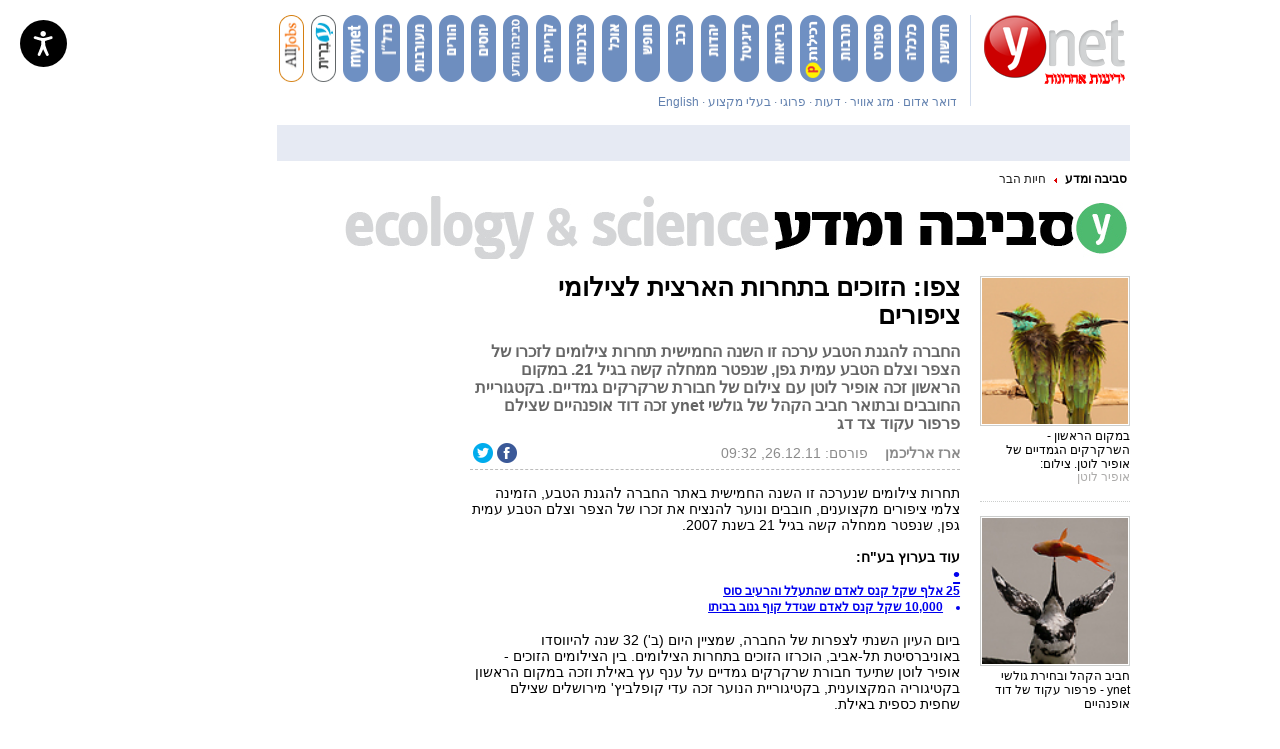

--- FILE ---
content_type: text/html; charset=utf-8
request_url: https://www.google.com/recaptcha/api2/aframe
body_size: -101
content:
<!DOCTYPE HTML><html><head><meta http-equiv="content-type" content="text/html; charset=UTF-8"></head><body><script nonce="EOl9SkxIb6jpsEqffxDLLQ">/** Anti-fraud and anti-abuse applications only. See google.com/recaptcha */ try{var clients={'sodar':'https://pagead2.googlesyndication.com/pagead/sodar?'};window.addEventListener("message",function(a){try{if(a.source===window.parent){var b=JSON.parse(a.data);var c=clients[b['id']];if(c){var d=document.createElement('img');d.src=c+b['params']+'&rc='+(localStorage.getItem("rc::a")?sessionStorage.getItem("rc::b"):"");window.document.body.appendChild(d);sessionStorage.setItem("rc::e",parseInt(sessionStorage.getItem("rc::e")||0)+1);localStorage.setItem("rc::h",'1768778745541');}}}catch(b){}});window.parent.postMessage("_grecaptcha_ready", "*");}catch(b){}</script></body></html>

--- FILE ---
content_type: text/javascript;charset=utf-8
request_url: https://p1cluster.cxense.com/p1.js
body_size: 100
content:
cX.library.onP1('3r4gx1wdody1ippnoyxt4wsuh');


--- FILE ---
content_type: text/javascript;charset=utf-8
request_url: https://id.cxense.com/public/user/id?json=%7B%22identities%22%3A%5B%7B%22type%22%3A%22ckp%22%2C%22id%22%3A%22mkkd6y23rajcaq6q%22%7D%2C%7B%22type%22%3A%22lst%22%2C%22id%22%3A%223r4gx1wdody1ippnoyxt4wsuh%22%7D%2C%7B%22type%22%3A%22cst%22%2C%22id%22%3A%223r4gx1wdody1ippnoyxt4wsuh%22%7D%5D%7D&callback=cXJsonpCB1
body_size: 204
content:
/**/
cXJsonpCB1({"httpStatus":200,"response":{"userId":"cx:15781n2vblblatmwy24jcpy7b:5rqz0cg8uft5","newUser":false}})